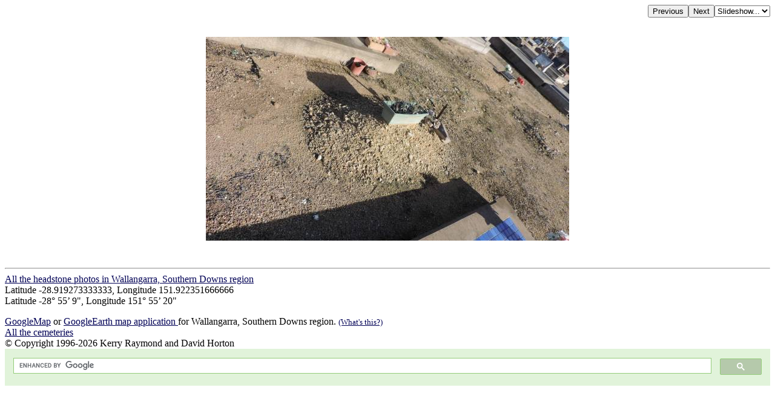

--- FILE ---
content_type: text/html; charset=UTF-8
request_url: http://www.chapelhill.homeip.net/FamilyHistory/Photos/Wallangarra-Southern_Downs_region/index.php?image=DSCN5057.JPG&d=d.html
body_size: 1742
content:

<HEAD>
<TITLE></TITLE>
<META HTTP-EQUIV="content-language" CONTENT="en">
<meta name="viewport" content="width=device-width, initial-scale=1.0"><meta name='DESCRIPTION' content=''></HEAD>
<BODY BGCOLOR="#FFFFFF" TEXT="#000000"  LINK="#000055" VLINK="#550055" BACKGROUND="" BGPROPERTIES="fixed">
<TABLE ALIGN=RIGHT CELLPADDING=0 CELLSPACING=0><TR><TD><FORM ACTION="index.php">
            <INPUT TYPE=hidden name=image value="DSCN5056.JPG">
            <INPUT TYPE=submit VALUE=Previous></FORM></TD><TD><FORM ACTION="index.php">
            <INPUT TYPE=hidden name=image value="DSCN5058.JPG">
            <INPUT TYPE=submit VALUE=Next></FORM></TD><TD><FORM NAME=auto><SELECT NAME=popup onChange="window.location=document.auto.popup.options[document.auto.popup.selectedIndex].value">
   <OPTION VALUE="javascript:void(0)">Slideshow...</OPTION>
   <OPTION VALUE="index.php?image=DSCN5058.JPG&slide=2">2 seconds</OPTION>
   <OPTION VALUE="index.php?image=DSCN5058.JPG&slide=5">5 seconds</OPTION>
   <OPTION VALUE="index.php?image=DSCN5058.JPG&slide=7">7 seconds</OPTION>
   <OPTION VALUE="index.php?image=DSCN5058.JPG&slide=10">10 seconds</OPTION>
   <OPTION VALUE="index.php?image=DSCN5058.JPG&slide=20">20 seconds</OPTION>
   <OPTION VALUE="index.php?image=DSCN5058.JPG&slide=30">30 seconds</OPTION>
   <OPTION VALUE="index.php?image=DSCN5058.JPG&slide=40">40 seconds</OPTION>
   <OPTION VALUE="index.php?image=DSCN5058.JPG&slide=50">50 seconds</OPTION>
   <OPTION VALUE="index.php?image=DSCN5058.JPG&slide=60">60 seconds</OPTION>
</SELECT></FORM></TD></TR></TABLE>
<BR CLEAR=ALL><CENTER><P>
<A HREF="index.php?image=DSCN5057.JPG&originalimage=true&d=d.html"  TITLE="Click here to see the full-sized version of this image (466 kb)"><IMG BORDER=0  style="max-width: 95%"  ALT="" SRC="thumb/600DSCN5057.JPG"></A>
</P></CENTER><H3 align=left></H3><br><hr>
<a target="_top" href="index.php">All the headstone photos in 
Wallangarra, Southern Downs region</a><br>
Latitude -28.919273333333, Longitude 151.922351666666
<br>Latitude -28&deg; 55&rsquo; 9&quot;, Longitude 151&deg; 55&rsquo; 20&quot;<p>
	<a target="_blank" href="GoogleEarth.html">GoogleMap</a>
 or <a href='GoogleEarth.kmz' type='application/vnd.google-earth.kmz'>GoogleEarth map application </a> for Wallangarra, Southern Downs region. <small><a href='../PhotoCollectionExplanations.html#GoogleEarth'> (What's this?)</a></small><br><a href="../index.htm" target="_top">All the cemeteries</a><br>
&copy; Copyright 1996-2026 Kerry Raymond and David Horton<br>
<!-- Google Custom Search Engine -   http://www.google.com/cse/manage/create -->
<script>
  (function() {
    var cx = '000272882267813163788:rwwltuyla3g';
    var gcse = document.createElement('script');
    gcse.type = 'text/javascript';
    gcse.async = true;
    gcse.src = 'https://cse.google.com/cse.js?cx=' + cx;
    var s = document.getElementsByTagName('script')[0];
    s.parentNode.insertBefore(gcse, s);
  })();
</script>
<gcse:search></gcse:search>
<!--
<br><hr>
<center>
<script data-ad-client="ca-pub-3728340925194416" async src="https://pagead2.googlesyndication.com/pagead/js/adsbygoogle.js"></script>
</center>
-->
<!-- Google AdSense code 16/5/2024
-->
<script async src="https://pagead2.googlesyndication.com/pagead/js/adsbygoogle.js?client=ca-pub-3728340925194416"
     crossorigin="anonymous"></script>
<ins class="adsbygoogle"
     style="display:block"
     data-ad-format="fluid"
     data-ad-layout-key="-gl+i-1v-ae+qz"
     data-ad-client="ca-pub-3728340925194416"
     data-ad-slot="5703662249"
 data-overlays="bottom"
></ins>
<script>
     (adsbygoogle = window.adsbygoogle || []).push({});
</script>
<!-- END Google AdSense code  -->



<!-- Google tag (gtag.js) -->
<script async src="https://www.googletagmanager.com/gtag/js?id=G-ZG6VGRPBL6"></script>
<script>
  window.dataLayer = window.dataLayer || [];
  function gtag(){dataLayer.push(arguments);}
  gtag('js', new Date());

  gtag('config', 'G-ZG6VGRPBL6');
</script>
`
</BODY>

--- FILE ---
content_type: text/html; charset=utf-8
request_url: https://www.google.com/recaptcha/api2/aframe
body_size: 113
content:
<!DOCTYPE HTML><html><head><meta http-equiv="content-type" content="text/html; charset=UTF-8"></head><body><script nonce="VeqmoeR2qQEf6tm3nDI9Lw">/** Anti-fraud and anti-abuse applications only. See google.com/recaptcha */ try{var clients={'sodar':'https://pagead2.googlesyndication.com/pagead/sodar?'};window.addEventListener("message",function(a){try{if(a.source===window.parent){var b=JSON.parse(a.data);var c=clients[b['id']];if(c){var d=document.createElement('img');d.src=c+b['params']+'&rc='+(localStorage.getItem("rc::a")?sessionStorage.getItem("rc::b"):"");window.document.body.appendChild(d);sessionStorage.setItem("rc::e",parseInt(sessionStorage.getItem("rc::e")||0)+1);localStorage.setItem("rc::h",'1768953343371');}}}catch(b){}});window.parent.postMessage("_grecaptcha_ready", "*");}catch(b){}</script></body></html>